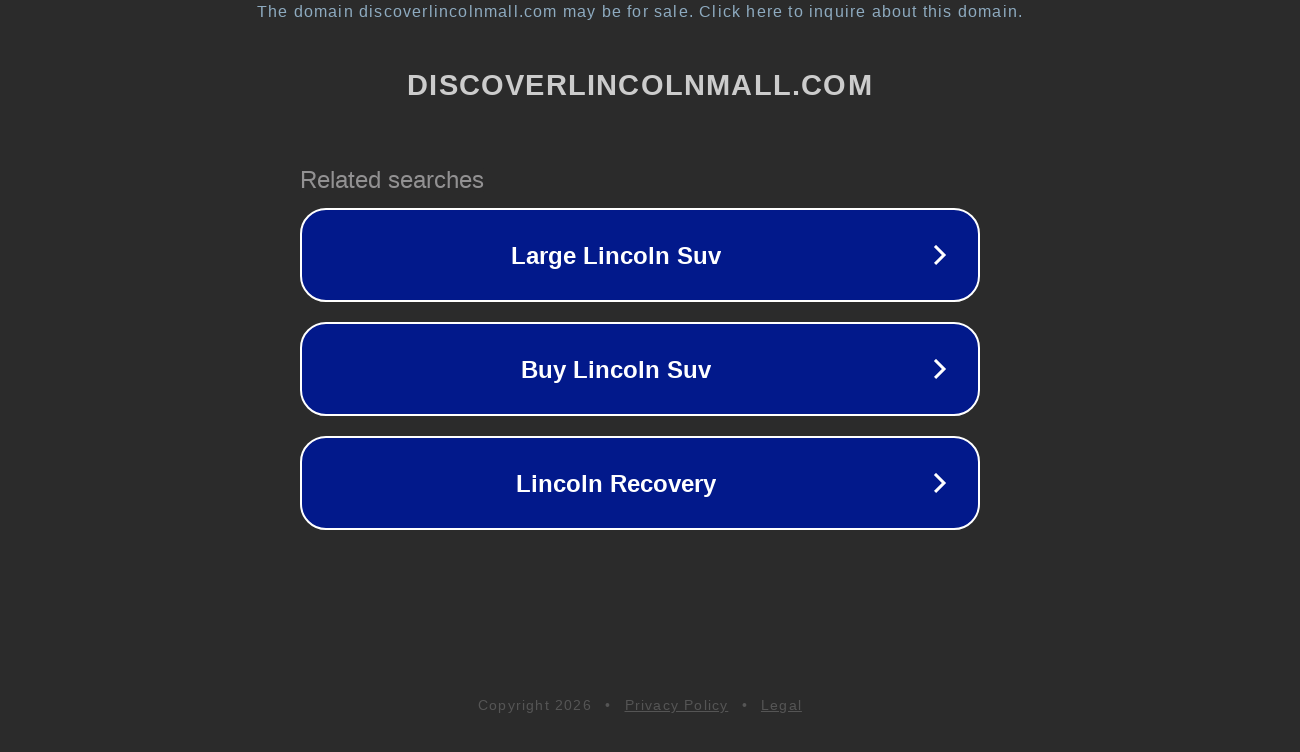

--- FILE ---
content_type: text/html; charset=utf-8
request_url: http://ww25.discoverlincolnmall.com/
body_size: 1078
content:
<!doctype html>
<html data-adblockkey="MFwwDQYJKoZIhvcNAQEBBQADSwAwSAJBANDrp2lz7AOmADaN8tA50LsWcjLFyQFcb/P2Txc58oYOeILb3vBw7J6f4pamkAQVSQuqYsKx3YzdUHCvbVZvFUsCAwEAAQ==_lYY8lnPKlWztIBRTtp9EScnhI7qnsNmKm6tPhy9P1r8IIPD6luKmqEB1xcE1ouIpJjsE8tq8PuL4VZ3PdEMteQ==" lang="en" style="background: #2B2B2B;">
<head>
    <meta charset="utf-8">
    <meta name="viewport" content="width=device-width, initial-scale=1">
    <link rel="icon" href="[data-uri]">
    <link rel="preconnect" href="https://www.google.com" crossorigin>
</head>
<body>
<div id="target" style="opacity: 0"></div>
<script>window.park = "[base64]";</script>
<script src="/bthkNKHJI.js"></script>
</body>
</html>
